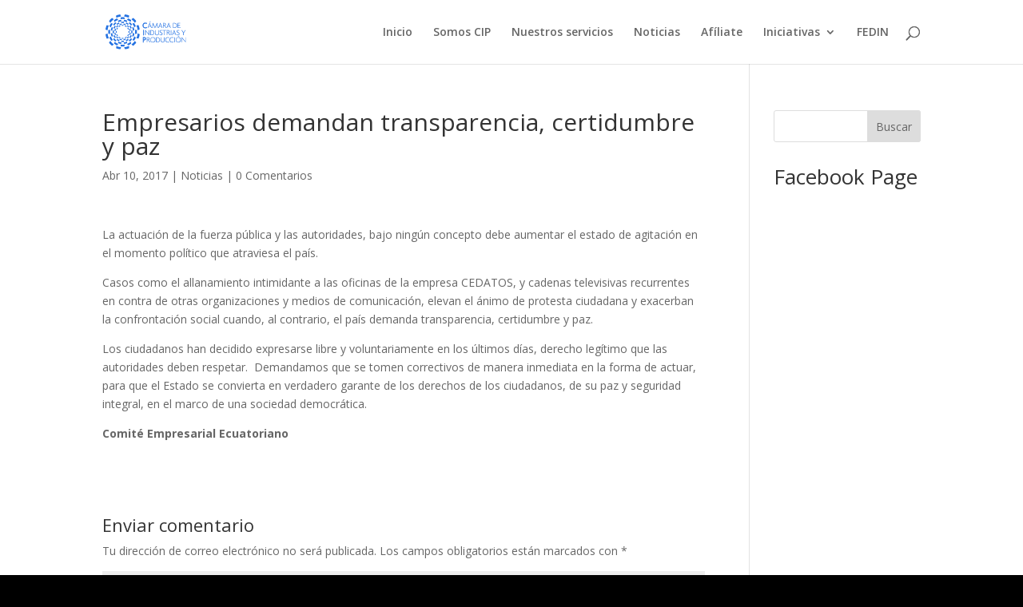

--- FILE ---
content_type: text/css
request_url: https://www.cip.org.ec/wp-content/et-cache/global/et-divi-customizer-global.min.css?ver=1768150290
body_size: 1532
content:
@media only screen and (min-width:1350px){.et_pb_row{padding:27px 0}.et_pb_section{padding:54px 0}.single.et_pb_pagebuilder_layout.et_full_width_page .et_post_meta_wrapper{padding-top:81px}.et_pb_fullwidth_section{padding:0}}.d-flex{display:flex}@keyframes scroll{0%{transform:translateY(0)}30%{transform:translateY(60px)}}#wheel{animation:scroll ease 2s infinite}.box{-webkit-box-shadow:0 0 10px 0 rgba(0,0,0,.2);box-shadow:0 0 10px 0 rgba(0,0,0,.2);background-color:#FFF;transition:all 1s!important}.box:hover{-webkit-box-shadow:0 0 10px 0 rgba(36,114,226,.5);box-shadow:0 0 10px 0 rgba(36,114,226,.5);-moz-transform:scale(1.2);-webkit-transform:scale(1.2);-o-transform:scale(1.2);-ms-transform:scale(1.2);transform:scale(1.2)}.cuadrado{-webkit-box-shadow:0 0 10px 0 rgba(0,0,0,.2);box-shadow:0 0 10px 0 rgba(0,0,0,.2);background-color:#FFF;transition:all 1s!important}.cuadrado:hover{-webkit-box-shadow:0 0 10px 0 rgba(36,114,226,.5);box-shadow:0 0 10px 0 rgba(36,114,226,.5);-moz-transform:scale(1.2);-webkit-transform:scale(1.2);-o-transform:scale(1.2);-ms-transform:scale(1.2);transform:scale(1.2)}.underline{text-decoration:underline}.et_pb_circle_counter_inner h3::first-line{font-weight:bold}span.line{border-left:solid 3px #2472E2;border-radius:2px;padding-left:10px}.lineW{border-left:solid 4px #FFF;padding-left:10px}#main-footer>.container{display:none}input{transition:all 1s}input::placeholder{color:#ccc!important}input:focus{color:#2472E2!important;border-bottom:solid 3px #2472E2!important}.et-fixed-header#main-header{-webkit-box-shadow:0 2px 3px 0 rgba(0,0,0,.4)!important;box-shadow:0 2px 3px 0 rgba(0,0,0,.4)!important}.wpostahs-slider-design-2 .wpostahs-slider-nav .slick-current .wpostahs-main-title button{border-color:#2472E2;background:#2472E2}.wpostahs-slider-design-2 .wpostahs-slider-nav .wpostahs-slider-nav-title:hover .wpostahs-main-title button{border-color:#2472E2;background:#2472E2}.wpostahs-slider-design-2 .wpostahs-slider-nav .slick-current .wpostahs-title{background-color:#2472E2;color:#fff;border-radius:15px;padding:5px 0px;width:auto;margin-top:30px!important}.wpostahs-slider-nav-content{background-color:#F6F6F6!important;display:flex!important;padding:30px}.wpostahs-slider-design-2 .wpostahs-slick-slider .slick-arrow{margin-left:-50px!important;margin-right:-35px!important}.wpostahs-slider-design-2 .wpostahs-slider-nav .slick-current .wpostahs-title::before{content:'';position:absolute;display:block;width:0px;border:15px solid transparent;border-top:0;border-bottom:14px solid #2472E2;transform:translate(216%,-12px)}.wpostahs-slider-design-2 .wpostahs-slider-nav-title .wpostahs-main-title{top:20px}.wpostahs-slider-design-2 .wpostahs-slider-nav-title .wpostahs-title{margin-top:35px}.wpostahs-centent-title{border-right:solid 3px #2472E2;padding-right:10px!important;color:#2472E2!important;font-weight:bold;width:25%}.wpostahs-slider-design-2 .wpostahs-centent{max-width:100%;margin:0px;padding:10px;text-align:justify;color:#999!important}.wpostahs-slider-design-1 .wpostahs-slider-for .wpostahs-centent,.wpostahs-slider-design-2 .wpostahs-slider-for .wpostahs-centent p{text-align:justify}.et_pb_tab_0{z-index:12!important;margin-left:0px!important}.et_pb_tab_1{z-index:11!important}.et_pb_tab_2{z-index:10!important}.et_pb_tab_3{z-index:12!important;margin-left:0px!important}.et_pb_tab_4{z-index:11!important}.et_pb_tab_5{z-index:10!important}.et_pb_section.popup.is-open .evr-close_wrap{right:10px;top:10px}.et_pb_section.popup .evr-close{border-radius:20px;color:#fff}.et_slide_in_menu_container li a{width:80%!important;margin-left:auto!important;margin-right:auto!important;padding-top:20px!important;padding-bottom:20px!important}.et_slide_in_menu_container li a::after{width:50%!important;border-left:solid 1px #fff;margin-left:10px;padding-left:10px;font-size:12px;text-align:left}.et_header_style_fullscreen .et_slide_in_menu_container #mobile_menu_slide a{display:flex;justify-content:flex-end}.more-link{float:right;background-color:#fff;color:#2472c2!important;padding:10px 20px;border-radius:20px}.post-content p{color:#fff!important}.et_pb_blog_grid .et_pb_post{background-color:transparent}#sd-container{-webkit-transform:translateY(-50%);transform:translateY(-50%)}.arrow{position:relative;width:42px;height:16px;opacity:0}.arrow::before,.arrow::after{content:"";width:21px;height:2px;background-color:#fff;border-radius:2px;display:inline-block}.arrow::before{-webkit-transform:rotate(45deg) translateX(25%);transform:rotate(45deg) translateX(25%)}.arrow::after{-webkit-transform:rotate(-45deg) translateX(-25%);transform:rotate(-45deg) translateX(-25%)}.arrow:nth-child(1){top:-50px;opacity:1;-webkit-animation:arrow2 1s ease 0s infinite;animation:arrow2 1s ease 0s infinite}.arrow:nth-child(2){top:-25px;-webkit-animation:arrow1 1s ease 0.25s infinite;animation:arrow1 1s ease 0.25s infinite}@-webkit-keyframes arrow1{from{opacity:0;top:-25px}to{opacity:0;top:0px}50%{opacity:1}}@keyframes arrow1{from{opacity:0;top:-25px}to{opacity:0;top:0px}50%{opacity:1}}@-webkit-keyframes arrow2{from{opacity:0;top:-35px}to{opacity:0;top:-10px}50%{opacity:1}}@keyframes arrow2{from{opacity:0;top:-35px}to{opacity:0;top:-10px}50%{opacity:1}}#ultimanoticia .et_pb_blog_grid .et_pb_post{background-color:rgba(0,0,0,0)!important}.pano-wrap{box-shadow:0 1px 3px rgba(0,0,0,0.12),0 1px 2px rgba(0,0,0,0.24);transition:all 0.3s cubic-bezier(.25,.8,.25,1);border:solid 5px white}.pano-wrap:hover{box-shadow:0 14px 28px rgba(0,0,0,0.25),0 10px 10px rgba(0,0,0,0.22)}#enlace-afiliate{position:fixed;top:32%;left:-100%;z-index:9998;width:100%;transition:all 1s}#enlace-afiliate:hover{left:0%!important}#enlace-afiliate:hover::after{left:100%!important}#enlace-afiliate::after{content:"";background:transparent url(https://www.cip.org.ec/wp-content/uploads/2019/06/afiliate-cip.png) no-repeat;background-size:contain;width:100px;height:186px;left:0px;top:40%;position:fixed;z-index:9999;transition:all 1s}@media (max-width:479px){.ofrecemos .et_pb_column{margin-left:10px!important;margin-right:10px!important}.et_slide_in_menu_container li a::after{display:none}.wpostahs-slider-design-2 .wpostahs-slider-nav .slick-current .wpostahs-title::before{transform:translate(517%,-12px)}.wpostahs-slider-nav-content{flex-direction:column}.wpostahs-centent-title{width:100%;border-right:none;padding-right:0px}.et_pb_tabs_0.et_pb_tabs .et_pb_tabs_controls li{margin-left:0px!important;-webkit-border-radius:0!important;border-radius:0 important}.et_pb_tabs_1.et_pb_tabs .et_pb_tabs_controls li{margin-left:0px!important;-webkit-border-radius:0!important;border-radius:0 important}}input.input.et_pb_contact_captcha{padding-left:11px}#footer-bottom{display:none}

--- FILE ---
content_type: image/svg+xml
request_url: https://www.cip.org.ec/wp-content/uploads/2019/05/cip-logo.svg
body_size: 6688
content:
<?xml version="1.0" encoding="UTF-8"?> <svg xmlns="http://www.w3.org/2000/svg" width="257.367" height="109.569" viewBox="0 0 257.367 109.569"><g transform="translate(-57.381 -43.058)"><g transform="translate(176.351 64.522)"><g transform="translate(0 4.537)"><path d="M208.078,89.839a8.1,8.1,0,0,0-4.17-1.091,6.74,6.74,0,1,0,0,13.477,8.442,8.442,0,0,0,4.468-1.067l-.4,1.687a8.5,8.5,0,0,1-4.243.844,8.193,8.193,0,1,1,0-16.38,9.31,9.31,0,0,1,4.665,1.067Z" transform="translate(-194.769 -86.732)" fill="#2472e2"></path><path d="M203.9,104.432a8.768,8.768,0,1,1,0-17.532,9.74,9.74,0,0,1,4.955,1.145l.363.212-.591,2.685-.7-.452a7.535,7.535,0,0,0-3.855-1,6.114,6.114,0,0,0-6.3,6.176,6.034,6.034,0,0,0,6.3,6.15,7.935,7.935,0,0,0,4.163-.981l1.184-.735-.776,3.293-.223.123A9.075,9.075,0,0,1,203.9,104.432Zm0-16.38a7.617,7.617,0,1,0,0,15.229,8.44,8.44,0,0,0,3.744-.658l.058-.247a10.154,10.154,0,0,1-3.628.591,7.315,7.315,0,1,1,0-14.627,9.276,9.276,0,0,1,3.772.795l.065-.289A9.1,9.1,0,0,0,203.9,88.052Z" transform="translate(-194.937 -86.9)" fill="#2472e2"></path></g><path d="M218.033,104.907l-1.811-4.444h-6.7l-1.789,4.444H206.1l6.553-16.159h.521l6.553,16.159Zm-4.269-10.673a25.3,25.3,0,0,1-.844-2.432h-.049A25.189,25.189,0,0,1,212,94.234L210.091,99.1h5.559Zm-1.613-7.1-.894-.868a10.916,10.916,0,0,0,4.691-2.582l.323,1.464A9.791,9.791,0,0,1,212.151,87.136Z" transform="translate(-190.344 -83.686)" fill="#2472e2"></path><path d="M232.762,103.337l-.671-8.216c-.1-1.365-.2-2.779-.247-4.121h-.051c-.545,1.316-1.34,2.929-1.961,4.219l-4.02,8.29h-.545l-4.047-8.29c-.6-1.241-1.34-2.8-1.959-4.194h-.051c-.049,1.34-.148,2.829-.247,4.1l-.647,8.216H216.8L218.07,87.5h1.067l4.368,8.886c.695,1.414,1.44,2.977,2.06,4.442h.051c.594-1.44,1.29-2.9,2.034-4.442l4.344-8.886h1.067l1.316,15.836Z" transform="translate(-185.936 -82.116)" fill="#2472e2"></path><path d="M242.141,103.431l-1.811-4.444h-6.7l-1.787,4.444H230.2l6.551-16.159h.522l6.551,16.159Zm-4.27-10.673a25.284,25.284,0,0,1-.843-2.432h-.049a25.167,25.167,0,0,1-.87,2.432l-1.91,4.864h5.559Z" transform="translate(-180.421 -82.21)" fill="#2472e2"></path><path d="M250.766,103.337l-5.286-7.249h-2.73v7.249h-1.661V87.5H245.6a4.359,4.359,0,0,1,4.641,4.294,4.126,4.126,0,0,1-3.1,4.046l5.56,7.5Zm-5.435-14.4h-2.582v5.709h2.681a2.891,2.891,0,0,0,3.128-2.854A2.937,2.937,0,0,0,245.331,88.941Z" transform="translate(-175.94 -82.116)" fill="#2472e2"></path><path d="M261.1,103.431l-1.811-4.444h-6.7l-1.787,4.444h-1.639l6.553-16.159h.522l6.551,16.159Zm-4.269-10.673a25.259,25.259,0,0,1-.843-2.432h-.049a25.158,25.158,0,0,1-.87,2.432l-1.911,4.864h5.56Z" transform="translate(-172.618 -82.21)" fill="#2472e2"></path><path d="M267.934,103.337h-4.146V87.5h4.146c4.79,0,8.784,2.88,8.784,7.918S272.724,103.337,267.934,103.337Zm-.248-14.4h-2.235V101.9h2.235c4.169,0,7.321-2.259,7.321-6.478S271.854,88.941,267.686,88.941Z" transform="translate(-166.596 -82.116)" fill="#2472e2"></path><path d="M274.48,103.337V87.5h8.264v1.44h-6.6v5.709h5.411v1.438h-5.411V101.9h7.47v1.44Z" transform="translate(-162.195 -82.116)" fill="#2472e2"></path><g transform="translate(1.093 27.302)"><path d="M196.119,119.269V103.435h1.663v15.834Z" transform="translate(-195.543 -102.859)" fill="#2472e2"></path><path d="M198.526,120.013h-2.815V103.027h2.815Zm-1.664-1.15h.512V104.177h-.512Z" transform="translate(-195.711 -103.027)" fill="#2472e2"></path></g><path d="M213.868,119.616l-7.794-8.934c-1.341-1.539-2.781-3.252-3.872-4.567l-.049.024c.049,1.465.049,2.955.049,4.393v8.737h-1.663V103.435h1.166l7.346,8.413c1.093,1.241,2.557,2.953,3.6,4.245l.049-.025c-.049-1.414-.049-2.854-.049-4.2v-8.437h1.663v16.181Z" transform="translate(-192.631 -75.557)" fill="#2472e2"></path><path d="M216.43,119.269h-4.145V103.435h4.145c4.79,0,8.786,2.878,8.786,7.916S221.219,119.269,216.43,119.269Zm-.248-14.4h-2.233v12.956h2.233c4.17,0,7.321-2.259,7.321-6.478S220.351,104.873,216.181,104.873Z" transform="translate(-187.796 -75.557)" fill="#2472e2"></path><path d="M229.156,119.542c-3.673,0-6.18-2.158-6.18-5.758V103.435h1.663v10.2c0,2.755,1.663,4.417,4.541,4.417,2.856,0,4.543-1.661,4.543-4.417v-10.2h1.613v10.349C235.336,117.383,232.829,119.542,229.156,119.542Z" transform="translate(-183.396 -75.557)" fill="#2472e2"></path><path d="M237.629,119.621a7.393,7.393,0,0,1-4.194-1.215l-.471-1.961a7.636,7.636,0,0,0,4.739,1.712c1.962,0,3.377-1.166,3.377-2.9,0-1.637-.992-2.655-3.2-3.425-2.829-.994-4.169-2.532-4.169-4.592,0-1.961,1.489-3.995,4.691-3.995a6.283,6.283,0,0,1,3.35.918l-.347,1.389a5.7,5.7,0,0,0-3.052-.918c-1.986,0-3.028,1.29-3.028,2.507,0,1.265.894,2.233,2.9,3,2.829,1.067,4.541,2.408,4.541,4.963C242.766,117.834,240.782,119.621,237.629,119.621Z" transform="translate(-179.284 -75.636)" fill="#2472e2"></path><path d="M246.992,104.873v14.4h-1.664v-14.4h-5.435v-1.438h12.558v1.438Z" transform="translate(-176.432 -75.557)" fill="#2472e2"></path><path d="M259.366,119.269l-5.286-7.247h-2.73v7.247h-1.663V103.435H254.2a4.358,4.358,0,0,1,4.641,4.293,4.124,4.124,0,0,1-3.1,4.046l5.56,7.5Zm-5.435-14.4H251.35v5.709h2.681a2.891,2.891,0,0,0,3.128-2.854A2.938,2.938,0,0,0,253.932,104.873Z" transform="translate(-172.401 -75.557)" fill="#2472e2"></path><path d="M258.813,119.269V103.435h1.663v15.834Z" transform="translate(-168.644 -75.557)" fill="#2472e2"></path><path d="M273.459,119.363l-1.811-4.442h-6.7l-1.787,4.442h-1.639l6.553-16.157h.521l6.553,16.157Zm-4.269-10.672a25.282,25.282,0,0,1-.844-2.432H268.3a25.151,25.151,0,0,1-.868,2.432l-1.911,4.864h5.559Z" transform="translate(-167.529 -75.651)" fill="#2472e2"></path><path d="M276.315,119.621a7.392,7.392,0,0,1-4.194-1.215l-.471-1.961a7.64,7.64,0,0,0,4.74,1.712c1.961,0,3.375-1.166,3.375-2.9,0-1.637-.992-2.655-3.2-3.425-2.83-.994-4.17-2.532-4.17-4.592,0-1.961,1.489-3.995,4.691-3.995a6.283,6.283,0,0,1,3.35.918l-.347,1.389a5.709,5.709,0,0,0-3.052-.918c-1.986,0-3.028,1.29-3.028,2.507,0,1.265.894,2.233,2.9,3,2.829,1.067,4.543,2.408,4.543,4.963C281.454,117.834,279.468,119.621,276.315,119.621Z" transform="translate(-163.36 -75.636)" fill="#2472e2"></path><path d="M290.5,111.947v7.322h-1.639v-7.322l-6.031-8.512h1.837l3.424,4.839c.5.72,1.142,1.639,1.639,2.408h.049c.5-.769,1.091-1.639,1.637-2.408l3.45-4.839h1.712Z" transform="translate(-158.757 -75.557)" fill="#2472e2"></path><g transform="translate(0.671 49.793)"><path d="M200.337,127.955h-2.854V135.2H195.82V119.368h4.418a4.3,4.3,0,1,1,.1,8.587Zm-.373-7.148h-2.482v5.709h2.582a2.891,2.891,0,0,0,3.127-2.853A2.938,2.938,0,0,0,199.965,120.806Z" transform="translate(-195.244 -118.792)" fill="#2472e2"></path><path d="M198.227,135.946h-2.815V118.96h4.994a4.958,4.958,0,0,1,5.216,4.87,4.9,4.9,0,0,1-5.117,4.869h-2.278Zm-1.664-1.152h.512v-7.247h3.43a3.73,3.73,0,1,0-.1-7.436h-3.844Zm3.67-7.535h-3.158V120.4h3.058a3.51,3.51,0,0,1,3.8,3.43A3.456,3.456,0,0,1,200.233,127.259Zm-2.006-1.152h2.006a2.335,2.335,0,0,0,2.551-2.277,2.368,2.368,0,0,0-2.651-2.28h-1.906Z" transform="translate(-195.412 -118.96)" fill="#2472e2"></path></g><path d="M213.964,135.2l-5.286-7.247h-2.73V135.2h-1.663V119.368H208.8a4.359,4.359,0,0,1,4.641,4.294,4.123,4.123,0,0,1-3.1,4.044l5.56,7.5Zm-5.436-14.4h-2.58v5.709h2.681a2.89,2.89,0,0,0,3.127-2.853A2.937,2.937,0,0,0,208.527,120.806Z" transform="translate(-191.09 -68.999)" fill="#2472e2"></path><path d="M220.381,135.554a8.19,8.19,0,1,1,8.289-8.214A8.127,8.127,0,0,1,220.381,135.554Zm0-14.941a6.74,6.74,0,1,0,6.6,6.726A6.548,6.548,0,0,0,220.381,120.613Z" transform="translate(-187.876 -69.078)" fill="#2472e2"></path><path d="M229.495,135.2H225.35V119.368h4.145c4.79,0,8.786,2.878,8.786,7.916S234.284,135.2,229.495,135.2Zm-.248-14.4h-2.233v12.956h2.233c4.17,0,7.322-2.257,7.322-6.478S233.416,120.806,229.246,120.806Z" transform="translate(-182.418 -68.999)" fill="#2472e2"></path><path d="M242.221,135.475c-3.673,0-6.18-2.158-6.18-5.758V119.368H237.7v10.2c0,2.755,1.663,4.417,4.541,4.417,2.854,0,4.543-1.661,4.543-4.417v-10.2H248.4v10.349C248.4,133.316,245.894,135.475,242.221,135.475Z" transform="translate(-178.018 -68.999)" fill="#2472e2"></path><path d="M259.043,121.706a8.1,8.1,0,0,0-4.171-1.093,6.74,6.74,0,1,0,0,13.477,8.45,8.45,0,0,0,4.469-1.067l-.4,1.687a8.507,8.507,0,0,1-4.245.844,8.192,8.192,0,1,1,0-16.379,9.328,9.328,0,0,1,4.667,1.066Z" transform="translate(-173.791 -69.078)" fill="#2472e2"></path><path d="M268.855,121.706a8.089,8.089,0,0,0-4.17-1.093,6.74,6.74,0,1,0,0,13.477,8.45,8.45,0,0,0,4.469-1.067l-.4,1.687a8.506,8.506,0,0,1-4.245.844,8.192,8.192,0,1,1,0-16.379,9.328,9.328,0,0,1,4.667,1.066Z" transform="translate(-169.751 -69.078)" fill="#2472e2"></path><path d="M266.973,135.2V119.368h1.663V135.2Z" transform="translate(-165.285 -68.999)" fill="#2472e2"></path><path d="M278.252,137.045a8.19,8.19,0,1,1,8.289-8.214A8.127,8.127,0,0,1,278.252,137.045Zm0-14.941a6.74,6.74,0,1,0,6.6,6.726A6.548,6.548,0,0,0,278.252,122.1Zm-.819-3.1-.893-.868a10.909,10.909,0,0,0,4.691-2.582l.323,1.465A9.8,9.8,0,0,1,277.433,119Z" transform="translate(-164.055 -70.569)" fill="#2472e2"></path><path d="M296.548,135.549l-7.792-8.934c-1.341-1.539-2.781-3.252-3.873-4.568l-.049.025c.049,1.465.049,2.955.049,4.393V135.2h-1.661V119.368h1.166l7.346,8.413c1.093,1.241,2.556,2.955,3.6,4.245l.049-.025c-.049-1.414-.049-2.854-.049-4.194v-8.439h1.662v16.181Z" transform="translate(-158.597 -68.999)" fill="#2472e2"></path></g><g transform="translate(57.381 43.058)"><path d="M154.694,151.544q2.739,2.189,5.689,4.224a53.418,53.418,0,0,0,9.7-9.705q-2.022-2.945-4.221-5.691v0a48.2,48.2,0,0,1-11.169,11.17Z" transform="translate(-71.652 -57.33)" fill="#2472e2"></path><path d="M74.651,71.5q-2.19-2.742-4.224-5.69a53.359,53.359,0,0,1,9.7-9.7q2.95,2.024,5.692,4.221h0A48.155,48.155,0,0,0,74.65,71.5Z" transform="translate(-59.294 -44.973)" fill="#2472e2"></path><path d="M74.652,140.374q-2.189,2.743-4.226,5.69a53.576,53.576,0,0,0,9.7,9.7q2.949-2.021,5.693-4.221h0a48.159,48.159,0,0,1-11.172-11.169Z" transform="translate(-59.294 -57.33)" fill="#2472e2"></path><path d="M154.694,60.334q2.739-2.19,5.688-4.225a53.418,53.418,0,0,1,9.7,9.7q-2.021,2.947-4.221,5.691h0a48.116,48.116,0,0,0-11.168-11.17Z" transform="translate(-71.652 -44.972)" fill="#2472e2"></path><path d="M98.071,159.074q-.518,3.47-.8,7.042a53.474,53.474,0,0,0,13.259,3.526q1.537-3.227,2.809-6.505v0a48.145,48.145,0,0,1-15.266-4.063Z" transform="translate(-63.231 -60.073)" fill="#2472e2"></path><path d="M127.073,49.565q1.271-3.269,2.8-6.507a53.419,53.419,0,0,1,13.258,3.533q-.271,3.562-.8,7.04h0a48.139,48.139,0,0,0-15.263-4.066Z" transform="translate(-67.602 -43.058)" fill="#2472e2"></path><path d="M127.4,163.091q1.294,3.26,2.843,6.492a53.49,53.49,0,0,0,13.235-3.611q-.291-3.562-.838-7.036v0a48.109,48.109,0,0,1-15.241,4.155Z" transform="translate(-67.649 -60.052)" fill="#2472e2"></path><path d="M97.766,53.753q-.541-3.466-.844-7.036a53.455,53.455,0,0,1,13.238-3.6q1.555,3.218,2.846,6.489h0a48.138,48.138,0,0,0-15.24,4.15Z" transform="translate(-63.18 -43.066)" fill="#2472e2"></path><path d="M67.951,83.753q-3.471-.52-7.043-.8a53.538,53.538,0,0,0-3.527,13.259q3.228,1.537,6.506,2.808h0a48.128,48.128,0,0,1,4.063-15.265Z" transform="translate(-57.381 -48.908)" fill="#2472e2"></path><path d="M177.458,112.754q3.272,1.272,6.508,2.8a53.435,53.435,0,0,1-3.534,13.257q-3.562-.271-7.04-.8h0a48.144,48.144,0,0,0,4.066-15.263Z" transform="translate(-74.395 -53.279)" fill="#2472e2"></path><path d="M63.92,113.079q-3.263,1.3-6.492,2.843a53.429,53.429,0,0,0,3.61,13.236q3.561-.291,7.036-.838h0a48.136,48.136,0,0,1-4.155-15.242Z" transform="translate(-57.388 -53.327)" fill="#2472e2"></path><path d="M173.259,83.447q3.465-.541,7.036-.844a53.5,53.5,0,0,1,3.6,13.238q-3.218,1.556-6.489,2.846h0a48.133,48.133,0,0,0-4.151-15.241Z" transform="translate(-74.375 -48.858)" fill="#2472e2"></path><g transform="translate(17.045 17.043)"><path d="M144.394,137.767q1.886,1.508,3.919,2.91a36.849,36.849,0,0,0,6.682-6.686q-1.393-2.03-2.907-3.92h0a33.2,33.2,0,0,1-7.694,7.7Z" transform="translate(-87.187 -72.862)" fill="#2472e2"></path><path d="M89.252,82.627q-1.509-1.888-2.91-3.919a36.763,36.763,0,0,1,6.684-6.683q2.033,1.4,3.921,2.907h0a33.2,33.2,0,0,0-7.7,7.694Z" transform="translate(-78.673 -64.349)" fill="#2472e2"></path><path d="M89.252,130.072q-1.508,1.889-2.911,3.919a36.87,36.87,0,0,0,6.685,6.682q2.031-1.391,3.922-2.907h0a33.166,33.166,0,0,1-7.7-7.695Z" transform="translate(-78.673 -72.862)" fill="#2472e2"></path><path d="M144.393,74.932q1.888-1.509,3.919-2.91a36.79,36.79,0,0,1,6.682,6.685q-1.393,2.03-2.907,3.92h0a33.179,33.179,0,0,0-7.694-7.7Z" transform="translate(-87.186 -64.349)" fill="#2472e2"></path><path d="M105.386,142.954q-.358,2.391-.554,4.851a36.854,36.854,0,0,0,9.134,2.429q1.06-2.223,1.935-4.482v0a33.185,33.185,0,0,1-10.516-2.8Z" transform="translate(-81.385 -74.751)" fill="#2472e2"></path><path d="M125.365,67.513q.876-2.253,1.931-4.483a36.842,36.842,0,0,1,9.133,2.434q-.187,2.455-.55,4.85h0a33.158,33.158,0,0,0-10.516-2.8Z" transform="translate(-84.396 -63.03)" fill="#2472e2"></path><path d="M125.589,145.722q.892,2.245,1.958,4.472a36.812,36.812,0,0,0,9.118-2.487q-.2-2.454-.578-4.847v0a33.158,33.158,0,0,1-10.5,2.862Z" transform="translate(-84.429 -74.738)" fill="#2472e2"></path><path d="M105.175,70.4q-.372-2.387-.581-4.846a36.833,36.833,0,0,1,9.12-2.483q1.071,2.217,1.961,4.471h0a33.172,33.172,0,0,0-10.5,2.859Z" transform="translate(-81.35 -63.036)" fill="#2472e2"></path><path d="M84.635,91.065q-2.391-.357-4.851-.553a36.816,36.816,0,0,0-2.429,9.134q2.222,1.06,4.48,1.935h0a33.167,33.167,0,0,1,2.8-10.517Z" transform="translate(-77.355 -67.06)" fill="#2472e2"></path><path d="M160.076,111.044q2.253.877,4.483,1.932a36.8,36.8,0,0,1-2.433,9.133q-2.455-.188-4.85-.551h0a33.159,33.159,0,0,0,2.8-10.515Z" transform="translate(-89.076 -70.072)" fill="#2472e2"></path><path d="M81.859,111.268q-2.248.892-4.473,1.958a36.844,36.844,0,0,0,2.488,9.119q2.454-.2,4.847-.578h0a33.136,33.136,0,0,1-2.862-10.5Z" transform="translate(-77.36 -70.104)" fill="#2472e2"></path><path d="M157.183,90.854q2.387-.372,4.846-.581a36.832,36.832,0,0,1,2.483,9.12q-2.217,1.073-4.471,1.961h0a33.19,33.19,0,0,0-2.859-10.5Z" transform="translate(-89.062 -67.025)" fill="#2472e2"></path></g><g transform="translate(28.785 28.785)"><path d="M137.3,128.276q1.3,1.038,2.7,2a25.4,25.4,0,0,0,4.6-4.605q-.96-1.4-2-2.7h0a22.849,22.849,0,0,1-5.3,5.3Z" transform="translate(-97.886 -83.563)" fill="#2472e2"></path><path d="M99.31,90.289q-1.039-1.3-2-2.7a25.348,25.348,0,0,1,4.606-4.6q1.4.961,2.7,2h0a22.829,22.829,0,0,0-5.3,5.3Z" transform="translate(-92.021 -77.699)" fill="#2472e2"></path><path d="M99.31,122.975q-1.039,1.3-2.005,2.7a25.4,25.4,0,0,0,4.606,4.6q1.4-.96,2.7-2h0a22.849,22.849,0,0,1-5.3-5.3Z" transform="translate(-92.021 -83.563)" fill="#2472e2"></path><path d="M137.3,84.989q1.3-1.041,2.7-2.005a25.342,25.342,0,0,1,4.6,4.605q-.96,1.4-2,2.7v0a22.866,22.866,0,0,0-5.3-5.3Z" transform="translate(-97.886 -77.698)" fill="#2472e2"></path><path d="M110.424,131.849q-.246,1.647-.381,3.343a25.412,25.412,0,0,0,6.293,1.673q.731-1.532,1.333-3.088v0a22.864,22.864,0,0,1-7.245-1.929Z" transform="translate(-93.889 -84.865)" fill="#2472e2"></path><path d="M124.188,79.878q.6-1.553,1.331-3.088a25.318,25.318,0,0,1,6.291,1.676q-.128,1.691-.379,3.342h0a22.859,22.859,0,0,0-7.244-1.929Z" transform="translate(-95.964 -76.79)" fill="#2472e2"></path><path d="M124.342,133.755q.614,1.548,1.35,3.081a25.394,25.394,0,0,0,6.281-1.713q-.137-1.691-.4-3.339h0a22.841,22.841,0,0,1-7.233,1.971Z" transform="translate(-95.986 -84.855)" fill="#2472e2"></path><path d="M110.28,81.866q-.259-1.646-.4-3.339a25.371,25.371,0,0,1,6.282-1.711q.739,1.527,1.352,3.08h0a22.839,22.839,0,0,0-7.233,1.97Z" transform="translate(-93.865 -76.794)" fill="#2472e2"></path><path d="M96.129,96.1q-1.646-.246-3.342-.381a25.414,25.414,0,0,0-1.674,6.293q1.533.73,3.088,1.333h0A22.852,22.852,0,0,1,96.128,96.1Z" transform="translate(-91.113 -79.567)" fill="#2472e2"></path><path d="M148.1,109.867q1.553.6,3.088,1.33a25.363,25.363,0,0,1-1.677,6.292c-1.126-.086-2.243-.213-3.341-.38h0a22.85,22.85,0,0,0,1.93-7.242Z" transform="translate(-99.188 -81.641)" fill="#2472e2"></path><path d="M94.217,110.02q-1.548.616-3.081,1.35a25.363,25.363,0,0,0,1.714,6.282q1.691-.14,3.339-.4h0a22.807,22.807,0,0,1-1.972-7.233Z" transform="translate(-91.116 -81.663)" fill="#2472e2"></path><path d="M146.108,95.957q1.644-.256,3.339-.4a25.455,25.455,0,0,1,1.71,6.282q-1.527.74-3.08,1.351h0a22.839,22.839,0,0,0-1.97-7.233Z" transform="translate(-99.178 -79.542)" fill="#2472e2"></path></g></g><g transform="translate(66.259 51.938)"><path d="M168.134,112.69q2.893-.321,5.817-.859a44.277,44.277,0,0,0,0-11.389q-2.915-.541-5.816-.863h0a39.983,39.983,0,0,1,0,13.112Z" transform="translate(-82.501 -60.228)" fill="#2472e2"></path><path d="M73.97,112.691q-2.9-.325-5.819-.861a44.347,44.347,0,0,1,0-11.388q2.92-.543,5.818-.864h0a39.978,39.978,0,0,0,0,13.111Z" transform="translate(-67.785 -60.228)" fill="#2472e2"></path><path d="M113.9,153.812q.324,2.893.859,5.818a44.425,44.425,0,0,0,11.388,0q.544-2.917.864-5.817h0a39.96,39.96,0,0,1-13.112,0Z" transform="translate(-74.548 -68.181)" fill="#2472e2"></path><path d="M113.9,59.649q.321-2.894.858-5.818a44.311,44.311,0,0,1,11.388,0q.544,2.916.864,5.818h0a39.955,39.955,0,0,0-13.111,0Z" transform="translate(-74.548 -53.465)" fill="#2472e2"></path><path d="M138.275,150.257q1.733,2.341,3.662,4.6a44.374,44.374,0,0,0,9.852-5.712q-.992-2.8-2.169-5.467v0a39.948,39.948,0,0,1-11.344,6.575Z" transform="translate(-78.123 -66.696)" fill="#2472e2"></path><path d="M91.227,68.912q-1.173-2.665-2.174-5.465a44.384,44.384,0,0,1,9.855-5.707q1.932,2.25,3.663,4.6h0a39.979,39.979,0,0,0-11.344,6.572Z" transform="translate(-70.904 -54.092)" fill="#2472e2"></path><path d="M158.183,135.077q2.674,1.153,5.478,2.141a44.4,44.4,0,0,0,5.649-9.887q-2.262-1.921-4.622-3.638v0a39.935,39.935,0,0,1-6.506,11.383Z" transform="translate(-81.042 -63.764)" fill="#2472e2"></path><path d="M76.566,88.5q-2.353-1.717-4.624-3.634A44.312,44.312,0,0,1,77.6,74.981q2.8.974,5.478,2.138h0A39.944,39.944,0,0,0,76.565,88.5Z" transform="translate(-68.395 -56.62)" fill="#2472e2"></path><path d="M76.666,123.955q-2.341,1.733-4.6,3.662a44.4,44.4,0,0,0,5.712,9.851q2.8-.991,5.466-2.169h0a39.938,39.938,0,0,1-6.575-11.344Z" transform="translate(-68.412 -63.802)" fill="#2472e2"></path><path d="M158.012,76.906q2.666-1.172,5.465-2.173a44.34,44.34,0,0,1,5.707,9.854q-2.25,1.932-4.6,3.663h0a39.947,39.947,0,0,0-6.572-11.344Z" transform="translate(-81.017 -56.584)" fill="#2472e2"></path><path d="M91.443,143.862q-1.153,2.674-2.141,5.478a44.4,44.4,0,0,0,9.887,5.65q1.92-2.262,3.638-4.622h0a39.912,39.912,0,0,1-11.384-6.507Z" transform="translate(-70.94 -66.722)" fill="#2472e2"></path><path d="M138.022,62.245q1.717-2.353,3.633-4.624a44.354,44.354,0,0,1,9.886,5.653q-.975,2.8-2.138,5.479h0a39.98,39.98,0,0,0-11.381-6.509Z" transform="translate(-78.085 -54.074)" fill="#2472e2"></path><g transform="translate(14.282 14.281)"><path d="M88.782,111q-1.994-.224-4.007-.593a30.479,30.479,0,0,1,0-7.845q2.011-.374,4.007-.594h0a27.538,27.538,0,0,0,0,9.032Z" transform="translate(-84.521 -74.859)" fill="#2472e2"></path><g transform="translate(2.444)"><path d="M153.652,111q1.992-.221,4.007-.592a30.555,30.555,0,0,0,0-7.845q-2.008-.374-4.007-.595h0a27.537,27.537,0,0,1,0,9.032Z" transform="translate(-97.103 -74.859)" fill="#2472e2"></path><path d="M116.291,139.329q.224,1.994.591,4.008a30.561,30.561,0,0,0,7.846,0q.374-2.01.595-4.007h0a27.538,27.538,0,0,1-9.032,0Z" transform="translate(-91.624 -80.338)" fill="#2472e2"></path><path d="M116.291,74.46q.223-1.993.592-4.008a30.523,30.523,0,0,1,7.846,0c.249,1.338.446,2.676.594,4.006h0a27.52,27.52,0,0,0-9.033,0Z" transform="translate(-91.624 -70.2)" fill="#2472e2"></path><path d="M133.082,136.88q1.194,1.612,2.522,3.171a30.609,30.609,0,0,0,6.788-3.935q-.685-1.926-1.5-3.767v0a27.545,27.545,0,0,1-7.816,4.53Z" transform="translate(-94.087 -79.315)" fill="#2472e2"></path><path d="M100.672,80.841q-.809-1.836-1.5-3.765a30.545,30.545,0,0,1,6.788-3.931q1.33,1.55,2.523,3.17h0a27.517,27.517,0,0,0-7.815,4.527Z" transform="translate(-89.114 -70.632)" fill="#2472e2"></path><path d="M146.8,126.422q1.842.795,3.774,1.475a30.6,30.6,0,0,0,3.891-6.812q-1.558-1.322-3.184-2.505h0a27.517,27.517,0,0,1-4.483,7.842Z" transform="translate(-96.098 -77.295)" fill="#2472e2"></path><path d="M90.571,94.335q-1.622-1.181-3.186-2.5a30.565,30.565,0,0,1,3.9-6.81q1.929.672,3.774,1.473h0a27.5,27.5,0,0,0-4.483,7.84Z" transform="translate(-87.385 -72.374)" fill="#2472e2"></path><path d="M90.639,118.76q-1.612,1.194-3.171,2.522A30.589,30.589,0,0,0,91.4,128.07q1.926-.683,3.766-1.5h0a27.492,27.492,0,0,1-4.53-7.815Z" transform="translate(-87.397 -77.322)" fill="#2472e2"></path><path d="M146.679,86.349q1.837-.808,3.764-1.5a30.562,30.562,0,0,1,3.932,6.787q-1.55,1.331-3.17,2.524h0a27.512,27.512,0,0,0-4.527-7.816Z" transform="translate(-96.081 -72.349)" fill="#2472e2"></path><path d="M100.819,132.474q-.794,1.843-1.475,3.774a30.561,30.561,0,0,0,6.811,3.892q1.322-1.558,2.506-3.183h0a27.5,27.5,0,0,1-7.842-4.483Z" transform="translate(-89.139 -79.333)" fill="#2472e2"></path><path d="M132.907,76.249q1.183-1.621,2.5-3.186a30.557,30.557,0,0,1,6.81,3.895q-.671,1.93-1.472,3.774h0a27.535,27.535,0,0,0-7.84-4.484Z" transform="translate(-94.061 -70.62)" fill="#2472e2"></path></g></g><g transform="translate(24.121 24.119)"><path d="M143.675,109.836q1.373-.154,2.761-.408a20.982,20.982,0,0,0,0-5.4q-1.384-.257-2.761-.41h0a19.011,19.011,0,0,1,0,6.223Z" transform="translate(-103.035 -84.938)" fill="#2472e2"></path><path d="M98.987,109.837q-1.373-.155-2.761-.408a21.1,21.1,0,0,1,0-5.405q1.388-.257,2.761-.41h0a18.96,18.96,0,0,0,0,6.222Z" transform="translate(-96.051 -84.938)" fill="#2472e2"></path><path d="M117.937,129.351q.155,1.375.408,2.762a21.1,21.1,0,0,0,5.4,0q.259-1.385.41-2.761h0a18.964,18.964,0,0,1-6.223,0Z" transform="translate(-99.261 -88.713)" fill="#2472e2"></path><path d="M117.937,84.664q.154-1.373.408-2.761a21.02,21.02,0,0,1,5.4,0c.172.922.308,1.844.41,2.761h0a18.964,18.964,0,0,0-6.223,0Z" transform="translate(-99.261 -81.729)" fill="#2472e2"></path><path d="M129.5,127.665q.823,1.111,1.737,2.185a21.085,21.085,0,0,0,4.677-2.711q-.472-1.329-1.031-2.6h0a18.965,18.965,0,0,1-5.384,3.121Z" transform="translate(-100.957 -88.008)" fill="#2472e2"></path><path d="M107.177,89.06q-.557-1.265-1.032-2.593a21.013,21.013,0,0,1,4.676-2.709q.918,1.068,1.738,2.184h0a18.938,18.938,0,0,0-5.383,3.119Z" transform="translate(-97.532 -82.026)" fill="#2472e2"></path><path d="M138.953,120.46q1.269.548,2.6,1.015a21.035,21.035,0,0,0,2.681-4.692q-1.073-.911-2.193-1.727v0a18.962,18.962,0,0,1-3.088,5.4Z" transform="translate(-102.343 -86.616)" fill="#2472e2"></path><path d="M100.219,98.355q-1.117-.815-2.195-1.725a21.065,21.065,0,0,1,2.683-4.692q1.33.463,2.6,1.015h0a18.95,18.95,0,0,0-3.089,5.4Z" transform="translate(-96.341 -83.226)" fill="#2472e2"></path><path d="M100.265,115.182q-1.111.822-2.185,1.738a21.146,21.146,0,0,0,2.711,4.675q1.329-.471,2.6-1.03h0a18.942,18.942,0,0,1-3.122-5.383Z" transform="translate(-96.349 -86.635)" fill="#2472e2"></path><path d="M138.871,92.854q1.265-.557,2.594-1.031a21.023,21.023,0,0,1,2.709,4.675q-1.068.916-2.185,1.739h0a18.972,18.972,0,0,0-3.118-5.384Z" transform="translate(-102.331 -83.209)" fill="#2472e2"></path><path d="M107.279,124.63q-.548,1.27-1.016,2.6a21.038,21.038,0,0,0,4.693,2.68q.91-1.073,1.725-2.193h0a18.937,18.937,0,0,1-5.4-3.088Z" transform="translate(-97.549 -88.02)" fill="#2472e2"></path><path d="M129.384,85.9q.815-1.116,1.725-2.2a21.1,21.1,0,0,1,4.692,2.684q-.463,1.33-1.015,2.6h0a18.97,18.97,0,0,0-5.4-3.089Z" transform="translate(-100.94 -82.018)" fill="#2472e2"></path></g></g></g></svg> 